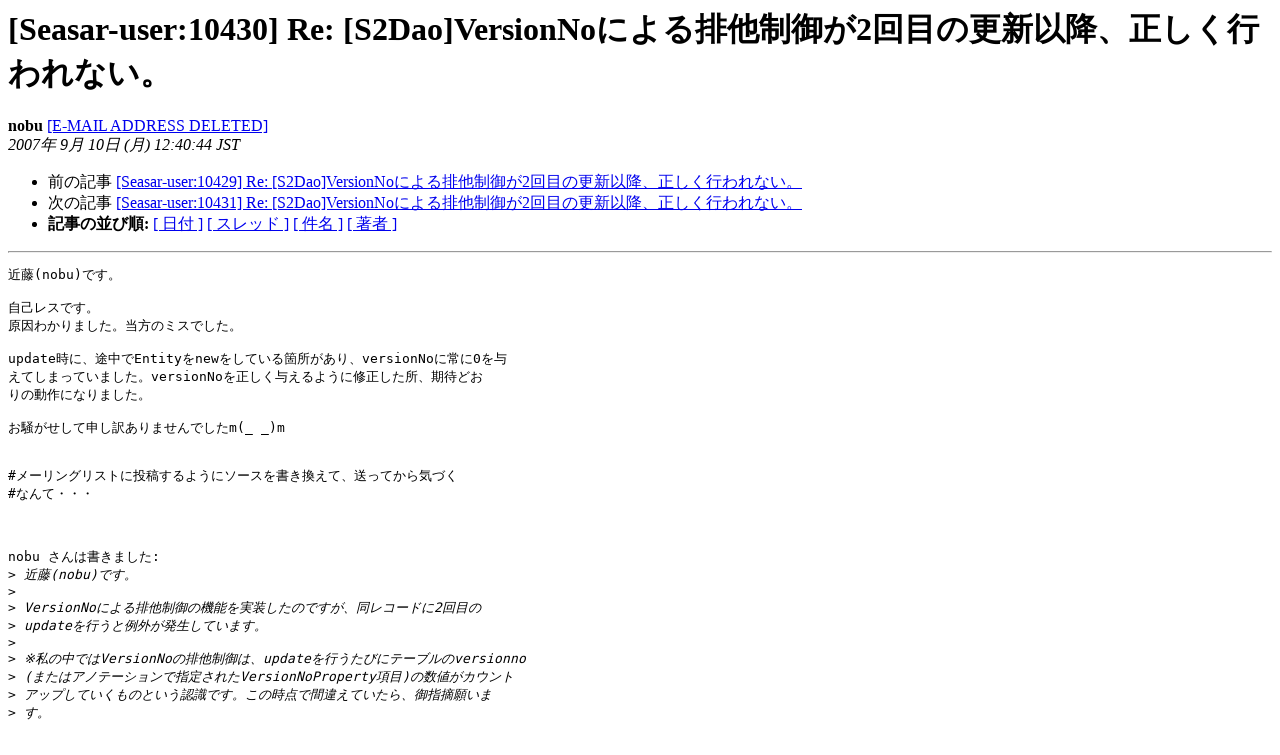

--- FILE ---
content_type: text/html
request_url: https://ml.seasar.org/archives/seasar-user/2007-September/010429.html
body_size: 2633
content:
<!DOCTYPE HTML PUBLIC "-//W3C//DTD HTML 3.2//EN">
<HTML>
 <HEAD>
   <TITLE> [Seasar-user:10430] Re: [S2Dao]VersionNoによる排他制御が2回目の更新以降、正しく行われない。
   </TITLE>
   <LINK REL="Index" HREF="index.html" >
   <LINK REL="made" HREF="mailto:seasar-user%40ml.seasar.org?Subject=%5BSeasar-user%3A10430%5D%20Re%3A%0A%20%3D%3Fiso-2022-jp%3Fb%3FW1MyRGFvXVZlcnNpb25ObxskQiRLJGgka0dTQj4bKEI%3D%3F%3D%0A%20%3D%3Fiso-2022-jp%3Fb%3FGyRCQCk4ZiQsGyhCMhskQjJzTFwkTjk5PzcwSjlfISJANSQ3JC8bKEI%3D%3F%3D%0A%20%3D%3Fiso-2022-jp%3Fb%3FGyRCOVQkbyRsJEokJCEjGyhC%3F%3D&In-Reply-To=46E4B52C.3020000%40aaf-s.co.jp">
   <META NAME="robots" CONTENT="index,nofollow">
   <META http-equiv="Content-Type" content="text/html; charset=euc-jp">
   <LINK REL="Previous"  HREF="010427.html">
   <LINK REL="Next"  HREF="010428.html">
 </HEAD>
 <BODY BGCOLOR="#ffffff">
   <H1>[Seasar-user:10430] Re: [S2Dao]VersionNoによる排他制御が2回目の更新以降、正しく行われない。</H1>
    <B>nobu</B>
    <A HREF="mailto:seasar-user%40ml.seasar.org?Subject=%5BSeasar-user%3A10430%5D%20Re%3A%0A%20%3D%3Fiso-2022-jp%3Fb%3FW1MyRGFvXVZlcnNpb25ObxskQiRLJGgka0dTQj4bKEI%3D%3F%3D%0A%20%3D%3Fiso-2022-jp%3Fb%3FGyRCQCk4ZiQsGyhCMhskQjJzTFwkTjk5PzcwSjlfISJANSQ3JC8bKEI%3D%3F%3D%0A%20%3D%3Fiso-2022-jp%3Fb%3FGyRCOVQkbyRsJEokJCEjGyhC%3F%3D&In-Reply-To=46E4B52C.3020000%40aaf-s.co.jp"
       TITLE="[Seasar-user:10430] Re: [S2Dao]VersionNoによる排他制御が2回目の更新以降、正しく行われない。">[E-MAIL ADDRESS DELETED]
       </A><BR>
    <I>2007年 9月 10日 (月) 12:40:44 JST</I>
    <P><UL>
        <LI>前の記事 <A HREF="010427.html">[Seasar-user:10429] Re: [S2Dao]VersionNoによる排他制御が2回目の更新以降、正しく行われない。
</A></li>
        <LI>次の記事 <A HREF="010428.html">[Seasar-user:10431] Re: [S2Dao]VersionNoによる排他制御が2回目の更新以降、正しく行われない。
</A></li>
         <LI> <B>記事の並び順:</B> 
              <a href="date.html#10429">[ 日付 ]</a>
              <a href="thread.html#10429">[ スレッド ]</a>
              <a href="subject.html#10429">[ 件名 ]</a>
              <a href="author.html#10429">[ 著者 ]</a>
         </LI>
       </UL>
    <HR>  
<!--beginarticle-->
<PRE>近藤(nobu)です。

自己レスです。
原因わかりました。当方のミスでした。

update時に、途中でEntityをnewをしている箇所があり、versionNoに常に0を与
えてしまっていました。versionNoを正しく与えるように修正した所、期待どお
りの動作になりました。

お騒がせして申し訳ありませんでしたm(_ _)m


#メーリングリストに投稿するようにソースを書き換えて、送ってから気づく
#なんて・・・



nobu さんは書きました:
&gt;<i> 近藤(nobu)です。
</I>&gt;<i> 
</I>&gt;<i> VersionNoによる排他制御の機能を実装したのですが、同レコードに2回目の
</I>&gt;<i> updateを行うと例外が発生しています。
</I>&gt;<i> 
</I>&gt;<i> ※私の中ではVersionNoの排他制御は、updateを行うたびにテーブルのversionno
</I>&gt;<i> (またはアノテーションで指定されたVersionNoProperty項目)の数値がカウント
</I>&gt;<i> アップしていくものという認識です。この時点で間違えていたら、御指摘願いま
</I>&gt;<i> す。
</I>&gt;<i> 
</I>&gt;<i> テーブルのversionnoの値は、insert,update(1回目),update(2回目)で、次のよ
</I>&gt;<i> うに変化していくと思っています。
</I>&gt;<i> 
</I>&gt;<i> insert          versionno  0
</I>&gt;<i> update(1回目)   versionno  0 -&gt; 1
</I>&gt;<i> update(2回目)   versionno  1 -&gt; 2    ※ここのupdateでエラー
</I>&gt;<i> 
</I>&gt;<i> 実際、update(1回目)を実行後、versionnoの値は1になっていました。
</I>&gt;<i> ところが、2回目のupdate文の中身を見てみると、
</I>&gt;<i> 
</I>&gt;<i> UPDATE ・・・  versionno = 1 WHERE id = 2 AND versionno = 0
</I>&gt;<i> 
</I>&gt;<i> となっています。2回目なので、
</I>&gt;<i> 
</I>&gt;<i> UPDATE ・・・  versionno = 2 WHERE id = 2 AND versionno = 1
</I>&gt;<i> 
</I>&gt;<i> と、ならなければならないとおもうのですが、うまくいきません。
</I>&gt;<i> Dtoの設定が悪いのでしょうか？以下ソースです。
</I>&gt;<i> 
</I>&gt;<i> 
</I>&gt;<i> == ソース ===========================================================
</I>&gt;<i> ■メイン処理
</I>&gt;<i> public class HogeLogicImpl implements HogeLogic {
</I>&gt;<i> 	
</I>&gt;<i> 	private HogeTableDao dao;
</I>&gt;<i> 	
</I>&gt;<i> 	public HogeDao getHogeDao() {
</I>&gt;<i> 		return dao;
</I>&gt;<i> 	}
</I>&gt;<i> 
</I>&gt;<i> 	public void setHogeDao(HogeTableDao dao) {
</I>&gt;<i> 		this.dao = dao;
</I>&gt;<i> 	}
</I>&gt;<i> 
</I>&gt;<i> 	public void update(HogeDto dto) {
</I>&gt;<i> 		dao.update(convertDtoToTableEntity(dto));
</I>&gt;<i> 	}
</I>&gt;<i> 
</I>&gt;<i> 	private HogeTable convertDtoToTableEntity(HogeDto dto)
</I>&gt;<i> 	{
</I>&gt;<i> 		HogeTable ent = new HogeTable();
</I>&gt;<i> 		
</I>&gt;<i> 		ent.setId(dto.getId());
</I>&gt;<i> 
</I>&gt;<i> 		    ・
</I>&gt;<i> 		    ・
</I>&gt;<i> 		    ・
</I>&gt;<i> 
</I>&gt;<i> 		ent.setVersionno(dto.getVersionno());
</I>&gt;<i> 		
</I>&gt;<i> 		return ent;
</I>&gt;<i> 	}
</I>&gt;<i> }
</I>&gt;<i> 
</I>&gt;<i> 
</I>&gt;<i> 
</I>&gt;<i> ■Dao
</I>&gt;<i> 
</I>&gt;<i> package hoge.dao;
</I>&gt;<i> 
</I>&gt;<i> import org.seasar.dao.annotation.tiger.Arguments;
</I>&gt;<i> import org.seasar.dao.annotation.tiger.S2Dao;
</I>&gt;<i> 
</I>&gt;<i> import hoge.entity.HogeTable;
</I>&gt;<i> 
</I>&gt;<i> @S2Dao(bean=HogeTable.class)
</I>&gt;<i> public interface HogeTableDao {
</I>&gt;<i> 
</I>&gt;<i> 	public HogeTable[] selectAll();
</I>&gt;<i> 
</I>&gt;<i> 	@Arguments(&quot;ID&quot;)
</I>&gt;<i> 	public HogeTable selectById(Long id);
</I>&gt;<i> 
</I>&gt;<i> 	public int insert(HogeTable hoge);
</I>&gt;<i> 
</I>&gt;<i> 	public int update(HogeTable hoge);
</I>&gt;<i> 
</I>&gt;<i> 	public int delete(HogeTable hoge);
</I>&gt;<i> 
</I>&gt;<i> }
</I>&gt;<i> 
</I>&gt;<i> 
</I>&gt;<i> 
</I>&gt;<i> ■Entity
</I>&gt;<i> 
</I>&gt;<i> package hoge.entity;
</I>&gt;<i> 
</I>&gt;<i> import java.util.Date;
</I>&gt;<i> 
</I>&gt;<i> import org.seasar.dao.annotation.tiger.Bean;
</I>&gt;<i> import org.seasar.dao.annotation.tiger.Column;
</I>&gt;<i> import org.seasar.dao.annotation.tiger.Id;
</I>&gt;<i> import org.seasar.dao.annotation.tiger.IdType;
</I>&gt;<i> 
</I>&gt;<i> @Bean(table=&quot;HOGE_TABLE&quot;,versionNoProperty=&quot;versionno&quot;)
</I>&gt;<i> public class HogeTable {
</I>&gt;<i> 
</I>&gt;<i> 	private Long id;
</I>&gt;<i> 
</I>&gt;<i>                 ・
</I>&gt;<i>                 ・
</I>&gt;<i>                 ・
</I>&gt;<i> 
</I>&gt;<i> 	private int versionno;
</I>&gt;<i> 
</I>&gt;<i> 
</I>&gt;<i> 
</I>&gt;<i> 	
</I>&gt;<i> 	@Id(value=IdType.SEQUENCE,sequenceName=&quot;SEQ$HOGE_TABLE&quot;)
</I>&gt;<i> 	public Long getId() {
</I>&gt;<i> 		return id;
</I>&gt;<i> 	}
</I>&gt;<i> 
</I>&gt;<i> 	public void setId(Long id) {
</I>&gt;<i> 		this.id = id;
</I>&gt;<i> 	}
</I>&gt;<i> 
</I>&gt;<i>                 ・
</I>&gt;<i>                 ・
</I>&gt;<i>                 ・
</I>&gt;<i> 
</I>&gt;<i> 	public int getVersionno() {
</I>&gt;<i> 		return versionno;
</I>&gt;<i> 	}
</I>&gt;<i> 
</I>&gt;<i> 	public void setVersionno(int versionno) {
</I>&gt;<i> 		this.versionno = versionno;
</I>&gt;<i> 	}
</I>&gt;<i> }
</I>&gt;<i> =====================================================================
</I>&gt;<i> 
</I>&gt;<i> ■環境
</I>&gt;<i> J2SDK 1.5.0_11
</I>&gt;<i> Oracle 10g
</I>&gt;<i> s2-framework-2.4.10
</I>&gt;<i> s2-tiger-2.4.10
</I>&gt;<i> s2-extension-2.4.10
</I>&gt;<i> s2-dao-1.0.41-SNAPSHOT
</I>&gt;<i> s2-dao-tiger-1.0.41-SNAPSHOT
</I>&gt;<i> 
</I>&gt;<i> テーブル上のversionnoは、Number(6) で定義しています。
</I>&gt;<i> 
</I>&gt;<i> 
</I>&gt;<i> 以上、何か御存じの方、アドバイスをお願い致します。
</I>&gt;<i> _______________________________________________
</I>&gt;<i> Seasar-user mailing list
</I>&gt;<i> <A HREF="https://ml.seasar.org/mailman/listinfo/seasar-user">[E-MAIL ADDRESS DELETED]</A>
</I>&gt;<i> <A HREF="https://ml.seasar.org/mailman/listinfo/seasar-user">https://ml.seasar.org/mailman/listinfo/seasar-user</A>
</I>&gt;<i> 
</I>

</PRE>

<!--endarticle-->
    <HR>
    <P><UL>
        <!--threads-->
	<LI>前の記事 <A HREF="010427.html">[Seasar-user:10429] Re: [S2Dao]VersionNoによる排他制御が2回目の更新以降、正しく行われない。
</A></li>
	<LI>次の記事 <A HREF="010428.html">[Seasar-user:10431] Re: [S2Dao]VersionNoによる排他制御が2回目の更新以降、正しく行われない。
</A></li>
         <LI> <B>記事の並び順:</B> 
              <a href="date.html#10429">[ 日付 ]</a>
              <a href="thread.html#10429">[ スレッド ]</a>
              <a href="subject.html#10429">[ 件名 ]</a>
              <a href="author.html#10429">[ 著者 ]</a>
         </LI>
       </UL>

<hr>
<a href="https://ml.seasar.org/mailman/listinfo/seasar-user">Seasar-user メーリングリストの案内
</a><br>
</body></html>
